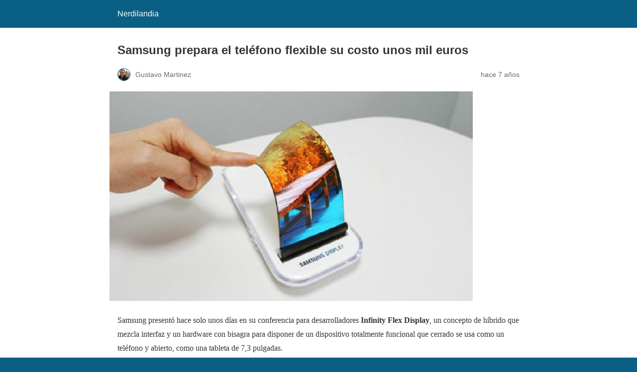

--- FILE ---
content_type: text/html; charset=utf-8
request_url: https://www.nerdilandia.com/samsung-prepara-el-telefono-flexible-su-costo-unos-mil-euros/?amp
body_size: 29612
content:
<!DOCTYPE html>
<html amp lang="es" data-amp-auto-lightbox-disable transformed="self;v=1" i-amphtml-layout="" i-amphtml-no-boilerplate="">
<head><meta charset="utf-8"><meta name="viewport" content="width=device-width,minimum-scale=1"><link rel="preconnect" href="https://cdn.ampproject.org"><style amp-runtime="" i-amphtml-version="012512221826001">html{overflow-x:hidden!important}html.i-amphtml-fie{height:100%!important;width:100%!important}html:not([amp4ads]),html:not([amp4ads]) body{height:auto!important}html:not([amp4ads]) body{margin:0!important}body{-webkit-text-size-adjust:100%;-moz-text-size-adjust:100%;-ms-text-size-adjust:100%;text-size-adjust:100%}html.i-amphtml-singledoc.i-amphtml-embedded{-ms-touch-action:pan-y pinch-zoom;touch-action:pan-y pinch-zoom}html.i-amphtml-fie>body,html.i-amphtml-singledoc>body{overflow:visible!important}html.i-amphtml-fie:not(.i-amphtml-inabox)>body,html.i-amphtml-singledoc:not(.i-amphtml-inabox)>body{position:relative!important}html.i-amphtml-ios-embed-legacy>body{overflow-x:hidden!important;overflow-y:auto!important;position:absolute!important}html.i-amphtml-ios-embed{overflow-y:auto!important;position:static}#i-amphtml-wrapper{overflow-x:hidden!important;overflow-y:auto!important;position:absolute!important;top:0!important;left:0!important;right:0!important;bottom:0!important;margin:0!important;display:block!important}html.i-amphtml-ios-embed.i-amphtml-ios-overscroll,html.i-amphtml-ios-embed.i-amphtml-ios-overscroll>#i-amphtml-wrapper{-webkit-overflow-scrolling:touch!important}#i-amphtml-wrapper>body{position:relative!important;border-top:1px solid transparent!important}#i-amphtml-wrapper+body{visibility:visible}#i-amphtml-wrapper+body .i-amphtml-lightbox-element,#i-amphtml-wrapper+body[i-amphtml-lightbox]{visibility:hidden}#i-amphtml-wrapper+body[i-amphtml-lightbox] .i-amphtml-lightbox-element{visibility:visible}#i-amphtml-wrapper.i-amphtml-scroll-disabled,.i-amphtml-scroll-disabled{overflow-x:hidden!important;overflow-y:hidden!important}amp-instagram{padding:54px 0px 0px!important;background-color:#fff}amp-iframe iframe{box-sizing:border-box!important}[amp-access][amp-access-hide]{display:none}[subscriptions-dialog],body:not(.i-amphtml-subs-ready) [subscriptions-action],body:not(.i-amphtml-subs-ready) [subscriptions-section]{display:none!important}amp-experiment,amp-live-list>[update]{display:none}amp-list[resizable-children]>.i-amphtml-loading-container.amp-hidden{display:none!important}amp-list [fetch-error],amp-list[load-more] [load-more-button],amp-list[load-more] [load-more-end],amp-list[load-more] [load-more-failed],amp-list[load-more] [load-more-loading]{display:none}amp-list[diffable] div[role=list]{display:block}amp-story-page,amp-story[standalone]{min-height:1px!important;display:block!important;height:100%!important;margin:0!important;padding:0!important;overflow:hidden!important;width:100%!important}amp-story[standalone]{background-color:#000!important;position:relative!important}amp-story-page{background-color:#757575}amp-story .amp-active>div,amp-story .i-amphtml-loader-background{display:none!important}amp-story-page:not(:first-of-type):not([distance]):not([active]){transform:translateY(1000vh)!important}amp-autocomplete{position:relative!important;display:inline-block!important}amp-autocomplete>input,amp-autocomplete>textarea{padding:0.5rem;border:1px solid rgba(0,0,0,.33)}.i-amphtml-autocomplete-results,amp-autocomplete>input,amp-autocomplete>textarea{font-size:1rem;line-height:1.5rem}[amp-fx^=fly-in]{visibility:hidden}amp-script[nodom],amp-script[sandboxed]{position:fixed!important;top:0!important;width:1px!important;height:1px!important;overflow:hidden!important;visibility:hidden}
/*# sourceURL=/css/ampdoc.css*/[hidden]{display:none!important}.i-amphtml-element{display:inline-block}.i-amphtml-blurry-placeholder{transition:opacity 0.3s cubic-bezier(0.0,0.0,0.2,1)!important;pointer-events:none}[layout=nodisplay]:not(.i-amphtml-element){display:none!important}.i-amphtml-layout-fixed,[layout=fixed][width][height]:not(.i-amphtml-layout-fixed){display:inline-block;position:relative}.i-amphtml-layout-responsive,[layout=responsive][width][height]:not(.i-amphtml-layout-responsive),[width][height][heights]:not([layout]):not(.i-amphtml-layout-responsive),[width][height][sizes]:not(img):not([layout]):not(.i-amphtml-layout-responsive){display:block;position:relative}.i-amphtml-layout-intrinsic,[layout=intrinsic][width][height]:not(.i-amphtml-layout-intrinsic){display:inline-block;position:relative;max-width:100%}.i-amphtml-layout-intrinsic .i-amphtml-sizer{max-width:100%}.i-amphtml-intrinsic-sizer{max-width:100%;display:block!important}.i-amphtml-layout-container,.i-amphtml-layout-fixed-height,[layout=container],[layout=fixed-height][height]:not(.i-amphtml-layout-fixed-height){display:block;position:relative}.i-amphtml-layout-fill,.i-amphtml-layout-fill.i-amphtml-notbuilt,[layout=fill]:not(.i-amphtml-layout-fill),body noscript>*{display:block;overflow:hidden!important;position:absolute;top:0;left:0;bottom:0;right:0}body noscript>*{position:absolute!important;width:100%;height:100%;z-index:2}body noscript{display:inline!important}.i-amphtml-layout-flex-item,[layout=flex-item]:not(.i-amphtml-layout-flex-item){display:block;position:relative;-ms-flex:1 1 auto;flex:1 1 auto}.i-amphtml-layout-fluid{position:relative}.i-amphtml-layout-size-defined{overflow:hidden!important}.i-amphtml-layout-awaiting-size{position:absolute!important;top:auto!important;bottom:auto!important}i-amphtml-sizer{display:block!important}@supports (aspect-ratio:1/1){i-amphtml-sizer.i-amphtml-disable-ar{display:none!important}}.i-amphtml-blurry-placeholder,.i-amphtml-fill-content{display:block;height:0;max-height:100%;max-width:100%;min-height:100%;min-width:100%;width:0;margin:auto}.i-amphtml-layout-size-defined .i-amphtml-fill-content{position:absolute;top:0;left:0;bottom:0;right:0}.i-amphtml-replaced-content,.i-amphtml-screen-reader{padding:0!important;border:none!important}.i-amphtml-screen-reader{position:fixed!important;top:0px!important;left:0px!important;width:4px!important;height:4px!important;opacity:0!important;overflow:hidden!important;margin:0!important;display:block!important;visibility:visible!important}.i-amphtml-screen-reader~.i-amphtml-screen-reader{left:8px!important}.i-amphtml-screen-reader~.i-amphtml-screen-reader~.i-amphtml-screen-reader{left:12px!important}.i-amphtml-screen-reader~.i-amphtml-screen-reader~.i-amphtml-screen-reader~.i-amphtml-screen-reader{left:16px!important}.i-amphtml-unresolved{position:relative;overflow:hidden!important}.i-amphtml-select-disabled{-webkit-user-select:none!important;-ms-user-select:none!important;user-select:none!important}.i-amphtml-notbuilt,[layout]:not(.i-amphtml-element),[width][height][heights]:not([layout]):not(.i-amphtml-element),[width][height][sizes]:not(img):not([layout]):not(.i-amphtml-element){position:relative;overflow:hidden!important;color:transparent!important}.i-amphtml-notbuilt:not(.i-amphtml-layout-container)>*,[layout]:not([layout=container]):not(.i-amphtml-element)>*,[width][height][heights]:not([layout]):not(.i-amphtml-element)>*,[width][height][sizes]:not([layout]):not(.i-amphtml-element)>*{display:none}amp-img:not(.i-amphtml-element)[i-amphtml-ssr]>img.i-amphtml-fill-content{display:block}.i-amphtml-notbuilt:not(.i-amphtml-layout-container),[layout]:not([layout=container]):not(.i-amphtml-element),[width][height][heights]:not([layout]):not(.i-amphtml-element),[width][height][sizes]:not(img):not([layout]):not(.i-amphtml-element){color:transparent!important;line-height:0!important}.i-amphtml-ghost{visibility:hidden!important}.i-amphtml-element>[placeholder],[layout]:not(.i-amphtml-element)>[placeholder],[width][height][heights]:not([layout]):not(.i-amphtml-element)>[placeholder],[width][height][sizes]:not([layout]):not(.i-amphtml-element)>[placeholder]{display:block;line-height:normal}.i-amphtml-element>[placeholder].amp-hidden,.i-amphtml-element>[placeholder].hidden{visibility:hidden}.i-amphtml-element:not(.amp-notsupported)>[fallback],.i-amphtml-layout-container>[placeholder].amp-hidden,.i-amphtml-layout-container>[placeholder].hidden{display:none}.i-amphtml-layout-size-defined>[fallback],.i-amphtml-layout-size-defined>[placeholder]{position:absolute!important;top:0!important;left:0!important;right:0!important;bottom:0!important;z-index:1}amp-img[i-amphtml-ssr]:not(.i-amphtml-element)>[placeholder]{z-index:auto}.i-amphtml-notbuilt>[placeholder]{display:block!important}.i-amphtml-hidden-by-media-query{display:none!important}.i-amphtml-element-error{background:red!important;color:#fff!important;position:relative!important}.i-amphtml-element-error:before{content:attr(error-message)}i-amp-scroll-container,i-amphtml-scroll-container{position:absolute;top:0;left:0;right:0;bottom:0;display:block}i-amp-scroll-container.amp-active,i-amphtml-scroll-container.amp-active{overflow:auto;-webkit-overflow-scrolling:touch}.i-amphtml-loading-container{display:block!important;pointer-events:none;z-index:1}.i-amphtml-notbuilt>.i-amphtml-loading-container{display:block!important}.i-amphtml-loading-container.amp-hidden{visibility:hidden}.i-amphtml-element>[overflow]{cursor:pointer;position:relative;z-index:2;visibility:hidden;display:initial;line-height:normal}.i-amphtml-layout-size-defined>[overflow]{position:absolute}.i-amphtml-element>[overflow].amp-visible{visibility:visible}template{display:none!important}.amp-border-box,.amp-border-box *,.amp-border-box :after,.amp-border-box :before{box-sizing:border-box}amp-pixel{display:none!important}amp-analytics,amp-auto-ads,amp-story-auto-ads{position:fixed!important;top:0!important;width:1px!important;height:1px!important;overflow:hidden!important;visibility:hidden}amp-story{visibility:hidden!important}html.i-amphtml-fie>amp-analytics{position:initial!important}[visible-when-invalid]:not(.visible),form [submit-error],form [submit-success],form [submitting]{display:none}amp-accordion{display:block!important}@media (min-width:1px){:where(amp-accordion>section)>:first-child{margin:0;background-color:#efefef;padding-right:20px;border:1px solid #dfdfdf}:where(amp-accordion>section)>:last-child{margin:0}}amp-accordion>section{float:none!important}amp-accordion>section>*{float:none!important;display:block!important;overflow:hidden!important;position:relative!important}amp-accordion,amp-accordion>section{margin:0}amp-accordion:not(.i-amphtml-built)>section>:last-child{display:none!important}amp-accordion:not(.i-amphtml-built)>section[expanded]>:last-child{display:block!important}
/*# sourceURL=/css/ampshared.css*/</style><meta name="amp-to-amp-navigation" content="AMP-Redirect-To; AMP.navigateTo"><meta property="og:locale" content="es_ES"><meta property="og:type" content="article"><meta property="og:title" content="Samsung prepara el teléfono flexible su costo unos mil euros - Nerdilandia"><meta property="og:description" content="Samsung presentó hace solo unos días en su conferencia para desarrolladores Infinity Flex Display, un concepto de híbrido que mezcla interfaz y un hardware con bisagra para disponer de un dispositivo totalmente funcional que cerrado se usa como un teléfono y abierto, ... Leer más"><meta property="og:url" content="https://www.nerdilandia.com/samsung-prepara-el-telefono-flexible-su-costo-unos-mil-euros/"><meta property="og:site_name" content="Nerdilandia"><meta property="article:publisher" content="https://www.facebook.com/nerdilandiablog"><meta property="article:author" content="https://www.facebook.com/nerdilandiablog"><meta property="article:published_time" content="2018-11-13T20:35:53+00:00"><meta property="article:modified_time" content="2020-12-21T15:32:21+00:00"><meta property="og:image" content="https://www.nerdilandia.com/wp-content/uploads/2018/11/samsung-flexible.jpg"><meta property="og:image:width" content="730"><meta property="og:image:height" content="422"><meta property="og:image:type" content="image/jpeg"><meta name="author" content="Gustavo Martinez"><meta name="twitter:card" content="summary_large_image"><meta name="twitter:creator" content="@https://twitter.com/nerdilandia_"><meta name="twitter:site" content="@nerdilandia_"><meta name="twitter:label1" content="Escrito por"><meta name="twitter:data1" content="Gustavo Martinez"><meta name="twitter:label2" content="Tiempo de lectura"><meta name="twitter:data2" content="2 minutos"><meta name="robots" content="index, follow, max-image-preview:large, max-snippet:-1, max-video-preview:-1"><meta name="generator" content="AMP Plugin v2.5.5; mode=reader; theme=legacy"><meta name="generator" content="WordPress 6.9"><script async="" src="https://cdn.ampproject.org/v0.mjs" type="module" crossorigin="anonymous"></script><script async nomodule src="https://cdn.ampproject.org/v0.js" crossorigin="anonymous"></script><style amp-custom="">#amp-mobile-version-switcher{left:0;position:absolute;width:100%;z-index:100}#amp-mobile-version-switcher>a{background-color:#444;border:0;color:#eaeaea;display:block;font-family:-apple-system,BlinkMacSystemFont,Segoe UI,Roboto,Oxygen-Sans,Ubuntu,Cantarell,Helvetica Neue,sans-serif;font-size:16px;font-weight:600;padding:15px 0;text-align:center;-webkit-text-decoration:none;text-decoration:none}#amp-mobile-version-switcher>a:active,#amp-mobile-version-switcher>a:focus,#amp-mobile-version-switcher>a:hover{-webkit-text-decoration:underline;text-decoration:underline}:root{--wp-block-synced-color:#7a00df;--wp-block-synced-color--rgb:122,0,223;--wp-bound-block-color:var(--wp-block-synced-color);--wp-editor-canvas-background:#ddd;--wp-admin-theme-color:#007cba;--wp-admin-theme-color--rgb:0,124,186;--wp-admin-theme-color-darker-10:#006ba1;--wp-admin-theme-color-darker-10--rgb:0,107,160.5;--wp-admin-theme-color-darker-20:#005a87;--wp-admin-theme-color-darker-20--rgb:0,90,135;--wp-admin-border-width-focus:2px}@media (min-resolution:192dpi){:root{--wp-admin-border-width-focus:1.5px}}:root{--wp--preset--font-size--normal:16px;--wp--preset--font-size--huge:42px}html :where(.has-border-color){border-style:solid}html :where([data-amp-original-style*=border-top-color]){border-top-style:solid}html :where([data-amp-original-style*=border-right-color]){border-right-style:solid}html :where([data-amp-original-style*=border-bottom-color]){border-bottom-style:solid}html :where([data-amp-original-style*=border-left-color]){border-left-style:solid}html :where([data-amp-original-style*=border-width]){border-style:solid}html :where([data-amp-original-style*=border-top-width]){border-top-style:solid}html :where([data-amp-original-style*=border-right-width]){border-right-style:solid}html :where([data-amp-original-style*=border-bottom-width]){border-bottom-style:solid}html :where([data-amp-original-style*=border-left-width]){border-left-style:solid}html :where(amp-img[class*=wp-image-]),html :where(amp-anim[class*=wp-image-]){height:auto;max-width:100%}:where(figure){margin:0 0 1em}html :where(.is-position-sticky){--wp-admin--admin-bar--position-offset:var(--wp-admin--admin-bar--height,0px)}@media screen and (max-width:600px){html :where(.is-position-sticky){--wp-admin--admin-bar--position-offset:0px}}amp-img.amp-wp-enforced-sizes{object-fit:contain}amp-img img,amp-img noscript{image-rendering:inherit;object-fit:inherit;object-position:inherit}.amp-wp-enforced-sizes{max-width:100%;margin:0 auto}html{background:#0a5f85}body{background:#fff;color:#353535;font-family:Georgia,"Times New Roman",Times,Serif;font-weight:300;line-height:1.75}p,figure{margin:0 0 1em;padding:0}a,a:visited{color:#0a5f85}a:hover,a:active,a:focus{color:#353535}.amp-wp-meta,.amp-wp-header div,.amp-wp-title,.amp-wp-tax-category,.amp-wp-tax-tag,.amp-wp-comments-link,.amp-wp-footer p,.back-to-top{font-family:-apple-system,BlinkMacSystemFont,"Segoe UI","Roboto","Oxygen-Sans","Ubuntu","Cantarell","Helvetica Neue",sans-serif}.amp-wp-header{background-color:#0a5f85}.amp-wp-header div{color:#fff;font-size:1em;font-weight:400;margin:0 auto;max-width:calc(840px - 32px);padding:.875em 16px;position:relative}.amp-wp-header a{color:#fff;text-decoration:none}.amp-wp-article{color:#353535;font-weight:400;margin:1.5em auto;max-width:840px;overflow-wrap:break-word;word-wrap:break-word}.amp-wp-article-header{align-items:center;align-content:stretch;display:flex;flex-wrap:wrap;justify-content:space-between;margin:1.5em 16px 0}.amp-wp-title{color:#353535;display:block;flex:1 0 100%;font-weight:900;margin:0 0 .625em;width:100%}.amp-wp-meta{color:#696969;display:inline-block;flex:2 1 50%;font-size:.875em;line-height:1.5em;margin:0 0 1.5em;padding:0}.amp-wp-article-header .amp-wp-meta:last-of-type{text-align:right}.amp-wp-article-header .amp-wp-meta:first-of-type{text-align:left}.amp-wp-byline amp-img,.amp-wp-byline .amp-wp-author{display:inline-block;vertical-align:middle}.amp-wp-byline amp-img{border:1px solid #0a5f85;border-radius:50%;position:relative;margin-right:6px}.amp-wp-posted-on{text-align:right}.amp-wp-article-featured-image{margin:0 0 1em}.amp-wp-article-featured-image img:not(amp-img){max-width:100%;height:auto;margin:0 auto}.amp-wp-article-featured-image amp-img{margin:0 auto}.amp-wp-article-content{margin:0 16px}.amp-wp-article-content .wp-caption{max-width:100%}.amp-wp-article-content amp-img{margin:0 auto}.wp-caption{padding:0}.amp-wp-article-footer .amp-wp-meta{display:block}.amp-wp-tax-category,.amp-wp-tax-tag{color:#696969;font-size:.875em;line-height:1.5em;margin:1.5em 16px}.amp-wp-comments-link{color:#696969;font-size:.875em;line-height:1.5em;text-align:center;margin:2.25em 0 1.5em}.amp-wp-comments-link a{border-style:solid;border-color:#c2c2c2;border-width:1px 1px 2px;border-radius:4px;background-color:transparent;color:#0a5f85;cursor:pointer;display:block;font-size:14px;font-weight:600;line-height:18px;margin:0 auto;max-width:200px;padding:11px 16px;text-decoration:none;width:50%;-webkit-transition:background-color .2s ease;transition:background-color .2s ease}.amp-wp-footer{border-top:1px solid #c2c2c2;margin:calc(1.5em - 1px) 0 0}.amp-wp-footer div{margin:0 auto;max-width:calc(840px - 32px);padding:1.25em 16px 1.25em;position:relative}.amp-wp-footer h2{font-size:1em;line-height:1.375em;margin:0 0 .5em}.amp-wp-footer p{color:#696969;font-size:.8em;line-height:1.5em;margin:0 85px 0 0}.amp-wp-footer a{text-decoration:none}.back-to-top{bottom:1.275em;font-size:.8em;font-weight:600;line-height:2em;position:absolute;right:16px}

/*# sourceURL=amp-custom.css */</style><link rel="canonical" href="https://www.nerdilandia.com/samsung-prepara-el-telefono-flexible-su-costo-unos-mil-euros/"><script type="application/ld+json" class="yoast-schema-graph">{"@context":"https://schema.org","@graph":[{"@type":"Article","@id":"https://www.nerdilandia.com/samsung-prepara-el-telefono-flexible-su-costo-unos-mil-euros/#article","isPartOf":{"@id":"https://www.nerdilandia.com/samsung-prepara-el-telefono-flexible-su-costo-unos-mil-euros/"},"author":{"name":"Gustavo Martinez","@id":"https://www.nerdilandia.com/#/schema/person/c33ade913363b40922f7a64d01499b8a"},"headline":"Samsung prepara el teléfono flexible su costo unos mil euros","datePublished":"2018-11-13T20:35:53+00:00","dateModified":"2020-12-21T15:32:21+00:00","mainEntityOfPage":{"@id":"https://www.nerdilandia.com/samsung-prepara-el-telefono-flexible-su-costo-unos-mil-euros/"},"wordCount":326,"commentCount":0,"image":{"@id":"https://www.nerdilandia.com/samsung-prepara-el-telefono-flexible-su-costo-unos-mil-euros/#primaryimage"},"thumbnailUrl":"https://www.nerdilandia.com/wp-content/uploads/2018/11/samsung-flexible.jpg","keywords":["Internet"],"articleSection":["App móviles"],"inLanguage":"es","potentialAction":[{"@type":"CommentAction","name":"Comment","target":["https://www.nerdilandia.com/samsung-prepara-el-telefono-flexible-su-costo-unos-mil-euros/#respond"]}]},{"@type":"WebPage","@id":"https://www.nerdilandia.com/samsung-prepara-el-telefono-flexible-su-costo-unos-mil-euros/","url":"https://www.nerdilandia.com/samsung-prepara-el-telefono-flexible-su-costo-unos-mil-euros/","name":"Samsung prepara el teléfono flexible su costo unos mil euros - Nerdilandia","isPartOf":{"@id":"https://www.nerdilandia.com/#website"},"primaryImageOfPage":{"@id":"https://www.nerdilandia.com/samsung-prepara-el-telefono-flexible-su-costo-unos-mil-euros/#primaryimage"},"image":{"@id":"https://www.nerdilandia.com/samsung-prepara-el-telefono-flexible-su-costo-unos-mil-euros/#primaryimage"},"thumbnailUrl":"https://www.nerdilandia.com/wp-content/uploads/2018/11/samsung-flexible.jpg","datePublished":"2018-11-13T20:35:53+00:00","dateModified":"2020-12-21T15:32:21+00:00","author":{"@id":"https://www.nerdilandia.com/#/schema/person/c33ade913363b40922f7a64d01499b8a"},"breadcrumb":{"@id":"https://www.nerdilandia.com/samsung-prepara-el-telefono-flexible-su-costo-unos-mil-euros/#breadcrumb"},"inLanguage":"es","potentialAction":[{"@type":"ReadAction","target":["https://www.nerdilandia.com/samsung-prepara-el-telefono-flexible-su-costo-unos-mil-euros/"]}]},{"@type":"ImageObject","inLanguage":"es","@id":"https://www.nerdilandia.com/samsung-prepara-el-telefono-flexible-su-costo-unos-mil-euros/#primaryimage","url":"https://www.nerdilandia.com/wp-content/uploads/2018/11/samsung-flexible.jpg","contentUrl":"https://www.nerdilandia.com/wp-content/uploads/2018/11/samsung-flexible.jpg","width":730,"height":422},{"@type":"BreadcrumbList","@id":"https://www.nerdilandia.com/samsung-prepara-el-telefono-flexible-su-costo-unos-mil-euros/#breadcrumb","itemListElement":[{"@type":"ListItem","position":1,"name":"Portada","item":"https://www.nerdilandia.com/"},{"@type":"ListItem","position":2,"name":"Samsung prepara el teléfono flexible su costo unos mil euros"}]},{"@type":"WebSite","@id":"https://www.nerdilandia.com/#website","url":"https://www.nerdilandia.com/","name":"Nerdilandia","description":"La tierra de las Noticias Nerd","potentialAction":[{"@type":"SearchAction","target":{"@type":"EntryPoint","urlTemplate":"https://www.nerdilandia.com/?s={search_term_string}"},"query-input":{"@type":"PropertyValueSpecification","valueRequired":true,"valueName":"search_term_string"}}],"inLanguage":"es"},{"@type":"Person","@id":"https://www.nerdilandia.com/#/schema/person/c33ade913363b40922f7a64d01499b8a","name":"Gustavo Martinez","image":{"@type":"ImageObject","inLanguage":"es","@id":"https://www.nerdilandia.com/#/schema/person/image/","url":"https://secure.gravatar.com/avatar/f706ca547c440c2833ade6b46981d1ca2f6e0d2b25452184f889d082c8007c47?s=96\u0026d=wavatar\u0026r=g","contentUrl":"https://secure.gravatar.com/avatar/f706ca547c440c2833ade6b46981d1ca2f6e0d2b25452184f889d082c8007c47?s=96\u0026d=wavatar\u0026r=g","caption":"Gustavo Martinez"},"description":"Phd. en computación, Senior Bloguer, Amante de la tecnología móvil, aplicaciones web, educación online.","sameAs":["https://www.nerdilandia.com/","https://www.facebook.com/nerdilandiablog","https://www.linkedin.com/in/inggmartinez/","http://es.pinterest.com/nerdilandia","https://x.com/https://twitter.com/nerdilandia_"],"url":"https://www.nerdilandia.com/author/gustavo-2-2-2-2-2-2-2-2-2-2-2/"}]}</script></head>

<body data-rsssl="1" class="">

<header id="top" class="amp-wp-header">
	<div>
		<a href="https://www.nerdilandia.com/?amp">
									<span class="amp-site-title">
				Nerdilandia			</span>
		</a>
	</div>
</header>

<article class="amp-wp-article">
	<header class="amp-wp-article-header">
		<h1 class="amp-wp-title">Samsung prepara el teléfono flexible su costo unos mil euros</h1>
			<div class="amp-wp-meta amp-wp-byline">
					<amp-img src="https://secure.gravatar.com/avatar/f706ca547c440c2833ade6b46981d1ca2f6e0d2b25452184f889d082c8007c47?s=72&amp;d=wavatar&amp;r=g" srcset="
					https://secure.gravatar.com/avatar/f706ca547c440c2833ade6b46981d1ca2f6e0d2b25452184f889d082c8007c47?s=24&amp;d=wavatar&amp;r=g 1x,
					https://secure.gravatar.com/avatar/f706ca547c440c2833ade6b46981d1ca2f6e0d2b25452184f889d082c8007c47?s=48&amp;d=wavatar&amp;r=g 2x,
					https://secure.gravatar.com/avatar/f706ca547c440c2833ade6b46981d1ca2f6e0d2b25452184f889d082c8007c47?s=72&amp;d=wavatar&amp;r=g 3x
				" alt="Gustavo Martinez" width="24" height="24" layout="fixed" class="i-amphtml-layout-fixed i-amphtml-layout-size-defined" style="width:24px;height:24px" i-amphtml-layout="fixed"></amp-img>
				<span class="amp-wp-author author vcard">Gustavo Martinez</span>
	</div>
<div class="amp-wp-meta amp-wp-posted-on">
	<time datetime="2018-11-13T20:35:53+00:00">
		hace 7 años	</time>
</div>
	</header>

	<figure class="amp-wp-article-featured-image wp-caption">
	<amp-img width="730" height="422" src="https://www.nerdilandia.com/wp-content/uploads/2018/11/samsung-flexible.jpg" class="attachment-large size-large wp-post-image amp-wp-enforced-sizes i-amphtml-layout-intrinsic i-amphtml-layout-size-defined" alt="" srcset="https://www.nerdilandia.com/wp-content/uploads/2018/11/samsung-flexible.jpg 730w, https://www.nerdilandia.com/wp-content/uploads/2018/11/samsung-flexible-300x173.jpg 300w, https://www.nerdilandia.com/wp-content/uploads/2018/11/samsung-flexible-355x205.jpg 355w, https://www.nerdilandia.com/wp-content/uploads/2018/11/samsung-flexible-220x127.jpg 220w, https://www.nerdilandia.com/wp-content/uploads/2018/11/samsung-flexible-90x52.jpg 90w" sizes="auto, (max-width: 730px) 100vw, 730px" data-hero-candidate="" layout="intrinsic" disable-inline-width="" data-hero i-amphtml-ssr i-amphtml-layout="intrinsic"><i-amphtml-sizer slot="i-amphtml-svc" class="i-amphtml-sizer"><img alt="" aria-hidden="true" class="i-amphtml-intrinsic-sizer" role="presentation" src="[data-uri]"></i-amphtml-sizer><img class="i-amphtml-fill-content i-amphtml-replaced-content" decoding="async" loading="lazy" alt="" src="https://www.nerdilandia.com/wp-content/uploads/2018/11/samsung-flexible.jpg" srcset="https://www.nerdilandia.com/wp-content/uploads/2018/11/samsung-flexible.jpg 730w, https://www.nerdilandia.com/wp-content/uploads/2018/11/samsung-flexible-300x173.jpg 300w, https://www.nerdilandia.com/wp-content/uploads/2018/11/samsung-flexible-355x205.jpg 355w, https://www.nerdilandia.com/wp-content/uploads/2018/11/samsung-flexible-220x127.jpg 220w, https://www.nerdilandia.com/wp-content/uploads/2018/11/samsung-flexible-90x52.jpg 90w" sizes="auto, (max-width: 730px) 100vw, 730px"></amp-img>	</figure>

	<div class="amp-wp-article-content">
		<p>Samsung presentó hace solo unos días en su conferencia para desarrolladores <strong>Infinity Flex Display</strong>, un concepto de híbrido que mezcla interfaz y un hardware con bisagra para disponer de un dispositivo totalmente funcional que cerrado se usa como un teléfono y abierto, como una tableta de 7,3 pulgadas.</p>
<p>«La pantalla plegable sienta las bases para una nueva forma de experiencia móvil. Estamos impacientes por ver qué nos depara esta tecnología y los frutos de la colaboración que estamos creando», aseguró durante el evento <strong>DJ Koh</strong>, Presidente y CEO de IT &amp; Mobile Communications Division, Samsung Electronics. Y parece que ese futuro está más cerca de lo que muchos imaginaron porque, según las últimas filtraciones, el gigante surcoreano tiene pensado lanzar el primer «smartphone» con pantalla plegable el año que viene. En marzo, para ser más exactos.</p>
<p>Así lo asegura la agencia surcoreana de noticias «<a href="http://english.yonhapnews.co.kr/business/2018/11/12/0504000000AEN20181112003100320.html" target="_blank">Yonhap</a>», que en una información publicada este lunes, indica que la compañía presentará su novedoso terminal «junto con un Galaxy S10 de quinta generación (5G)».</p>
<p>«Según las fuentes -continua la información-, el gigante tecnológico surcoreano planea presentar el teléfono inteligente Galaxy S10 en febrero, seguido por el presunto <strong>Galaxy F plegable </strong>y otra edición del Galaxy S10 que funciona con 5G en marzo». De hecho, DJ Koh dijo la semana pasada que la compañía lanzaría un teléfono inteligente plegable en la primera mitad de 2019, algo que a muchos les costó creer ya que su hace tiempo que se espera su lanzamiento y siempre se ha retrasado.</p>
<p>«Los observadores de la industria esperan que <strong>Samsung muestre el próximo teléfono inteligente plegable en el Mobile World Congress de Barcelona</strong> en febrero, antes del lanzamiento oficial el mes siguiente», continúa «Yonhap». El terminal flexible no será compatible con la red 5G.</p>
	</div>

	<footer class="amp-wp-article-footer">
			<div class="amp-wp-meta amp-wp-tax-category">
		Categorías: <a href="https://www.nerdilandia.com/category/app-moviles/?amp" rel="category tag">App móviles</a>	</div>

	<div class="amp-wp-meta amp-wp-tax-tag">
		Etiquetas: <a href="https://www.nerdilandia.com/tag/internet/?amp" rel="tag">Internet</a>	</div>
		<div class="amp-wp-meta amp-wp-comments-link">
		<a href="https://www.nerdilandia.com/samsung-prepara-el-telefono-flexible-su-costo-unos-mil-euros/?noamp=mobile#respond">
			Deja un comentario		</a>
	</div>
	</footer>
</article>

<footer class="amp-wp-footer">
	<div>
		<h2>Nerdilandia</h2>
		<a href="#top" class="back-to-top">Volver arriba</a>
	</div>
</footer>


		<div id="amp-mobile-version-switcher">
			<a rel="nofollow" href="https://www.nerdilandia.com/samsung-prepara-el-telefono-flexible-su-costo-unos-mil-euros/?noamp=mobile">
				Salir de la versión móvil			</a>
		</div>

				

</body></html>
